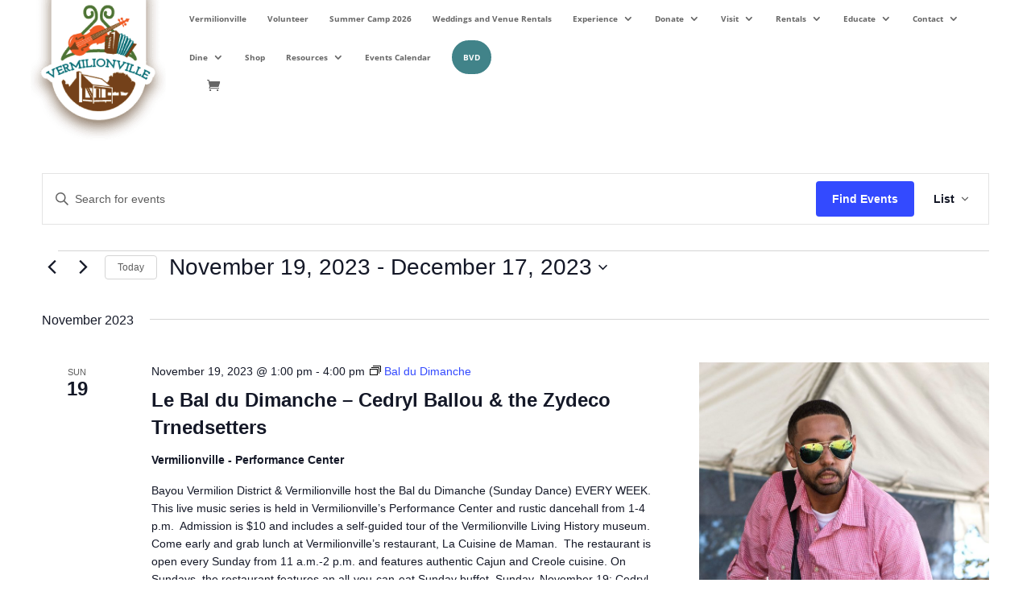

--- FILE ---
content_type: text/css
request_url: https://bayouvermiliondistrict.org/wp-content/et-cache/global/et-divi-customizer-global.min.css?ver=1769030161
body_size: 2415
content:
img#logo{max-width:175px!important;min-height:175px!important}.nav-icon{width:100px;margin:0px}.resize-column{width:100px!important}.twelve-col{min-height:766px;align-items:flex-end}.twelve-col *{display:flex}.twelve-col .et_pb_module{width:8.333%}.full-width-btn{width:150px;text-align:center;z-index:9999999999999999!important;transform:translatex(0px) scale(1.00);transition-duration:.5s;}@media only screen and (max-width:1024px){.full-width-btn{transform:scale(.8);right:0}}.full-width-btn:hover{width:150px;text-align:center;z-index:999999999!important;transform:translatex(-10px) scale(1.03);transition-duration:.5s}.ds-vertical-align{display:flex;flex-direction:column;justify-content:center}span.desktop-drop.et-dropcap{display:block;float:right;font-size:96px;line-height:1}span.mobile-drop.et-dropcap{font-size:96px}.upcoming-col-container{display:flex;justify-content:flex-start}#main-header{box-shadow:0px 0px}@media all and (max-width:980px){div#mobile-icon-container{display:grid;grid-template-columns:33% 33% 33%;grid-template-rows:50% 50%;padding:2em 0;justify-items:center;position:relative}div#mobile-icon-container *{width:115px}}.ds-vertical-align{display:flex;flex-direction:column;justify-content:center;align-items:center}.et_pb_tabs.icon-tabs{border:none}.icon-tabs ul{margin-bottom:30px}.icon-tabs .et_pb_tabs_controls li{border-right:none}.icon-tabs ul.et_pb_tabs_controls{background-color:transparent}.icon-tabs img.alignleft{margin-right:70px}.icon-tabs .et_pb_all_tabs{border-top:none}.icon-tabs .et_pb_tabs_controls{padding:0 20%!important}.icon-tabs .et_pb_tabs_controls li{width:33.333%!important}.icon-tabs .et_pb_tabs_controls li a{width:100%!important;text-align:center;color:#a3a3a3;text-transform:uppercase;letter-spacing:2px;font-weight:300!important}.icon-tabs .et_pb_tab_active a{color:#0b83a1!important}.icon-tabs .et_pb_tab h2{line-height:1.5em;color:#0b83a1;font-weight:300!important;font-size:24px}.icon-tabs .et_pb_tab p{font-weight:300!important}.icon-tabs .et_pb_tabs_controls li a:before{font-family:'FontAwesome';display:block;font-size:40px;color:#a3a3a3;margin-bottom:15px;font-weight:300!important}.icon-tabs .et_pb_tabs_controls li.et_pb_tab_active a:before{color:#0b83a1}ul.et_pb_tabs_controls::after{border-top:none!important}.et_pb_tabs .et_pb_all_tabs .et_pb_tab{padding-top:1em}.icon-tabs .et_pb_tab_0 a:before{content:url(https://bayouvermiliondistrict.org/wp-content/uploads/2019/08/boatest-1.png)}.icon-tabs .et_pb_tab_1 a:before{content:url(https://bayouvermiliondistrict.org/wp-content/uploads/2019/08/boatest-1.png)}.icon-tabs .et_pb_tab_2 a:before{content:url(https://bayouvermiliondistrict.org/wp-content/uploads/2019/08/boatest-1.png)}@media (max-width:768px){.icon-tabs .et_pb_tabs_controls li{width:100%!important}.icon-tabs .et_pb_tabs_controls{padding:0!important}.icon-tabs .et_pb_tabs_controls li{margin-bottom:35px}}.et_pb_column.flex-events{display:flex;flex-flow:row wrap;justify-content:center}.et_pb_column.flex-events>div.et_pb_blurb{flex:1 0 45%}.et_pb_column.flex-events>div.et_pb_blurb:last-child{flex:0 1 100%}.tab-content{display:none}.tab-open{display:block}.stick-to-bottom{position:absolute;bottom:-18vh;left:50%;z-index:1000!important;transform:translatex(-50%);padding:0!important;margin:0!important}@media only screen and (max-width:1024px){.stick-to-bottom{display:none!important}}@media only screen and (min-width:1500px){.stick-to-bottom{bottom:-17vh}}@media only screen and (min-width:1500px){.stick-to-bottom{width:10vw!important;bottom:-5vw}}.icontop{position:absolute;top:-25vh;left:50%;transform:translatex(-50%)}@media only screen and (min-device-width :768px) and (max-device-width :1024px){.icontop{top:-30vh;left:50%;transform:translatex(-50%)}}.tab-title h2{text-align:center;margin-bottom:2em;font-family:'Montserrat',Helvetica,Arial,Lucida,sans-serif}.tribe-mini-calendar-nav td{background-color:#e85834!important;border-color:#e85834!important}.tribe-mini-calendar-dayofweek{background-color:#74a03e!important}.entry-content thead th,.entry-content tr th,body.et-pb-preview #main-content .container thead th,body.et-pb-preview #main-content .container tr th{color:#FFF!important}.tribe-mini-calendar .tribe-events-present,.tribe-mini-calendar .tribe-mini-calendar-today{background-color:#418389!important}.tribe-mini-calendar .tribe-events-has-events{background-color:#676c6c!important}.tribe-events-adv-list-widget .tribe-event-featured .tribe-mini-calendar-event,.tribe-mini-calendar-list-wrapper .tribe-event-featured .tribe-mini-calendar-event{background-color:#418389!important}.headertitle{padding-left:2em;padding-top:2em;position:absolute;margin-right:-50%;line-height:1em}@media only screen and (max-width:1024px){.headertitle{font-size:35px!important;padding-left:.5em;padding-top:2.5em;display:none!important}}.et_right_sidebar #sidebar{display:none!important}.et_right_sidebar #main-content .container:before{display:none!important}.tribe-mini-calendar .tribe-events-past{opacity:100!important}.tribe-mini-calendar .tribe-events-past{background:#b2b2b2!important}.tribe-mini-calendar .tribe-events-othermonth{background:#e0ddd0!important}.frontpage{transform:translatey(10vh);display:none!important}.align-bottom-column .et_pb_column{padding-bottom:140px}.align-bottom-column .et_pb_button_module_wrapper{position:absolute;bottom:0;left:0;right:0;margin:auto}@media (min-width:981px){.single-product #left-area,.single-product #primary{width:100%;padding:23px 0px 0px!important;float:none!important}}#footer-info{float:none;padding-bottom:10px;text-align:center}.page-id-205605 img#logo{min-height:auto!important;min-width:auto!important}.page-id-225374 img#logo,.page-id-225509 img#logo,.page-id-224201 img#logo,.page-id-224216 img#logo,.page-id-224232 img#logo,.page-id-224246 img#logo,.page-id-225536 img#logo,.page-id-224452 img#logo,.page-id-224601 img#logo,.page-id-224585 img#logo,.page-id-224609 img#logo,.page-id-224457 img#logo,.page-id-225523 img#logo,.page-id-224257 img#logo,.page-id-224275 img#logo,.page-id-224434 img#logo,.page-id-224419 img#logo,.page-id-224615 img#logo,.page-id-224182 img#logo,.page-id-226597 img#logo,.page-id-226588 img#logo,.page-id-224420 img#logo,.page-id-226875 img#logo,.page-id-226862 img#logo,.page-id-226919 img#logo{content:url(/wp-content/uploads/2019/11/Bayou-Vermilion-Logo.png)}#top-menu li a:hover{opacity:1!important}.menu_cta a{border:2px solid #418389!important;padding:12px!important;background-color:#418389;color:white!important;text-transform:uppercase;font-weight:bold;border-radius:25px;text-align:center}.menu_cta a:hover{background-color:#418389;color:white!important}.et_header_style_left #et-top-navigation{padding-top:16px!important}.et_header_style_left .et-fixed-header #et-top-navigation{padding-top:6px!important}#main-header.et-fixed-header .menu_cta a{color:#fff!important}#top-menu a{font-size:.8vw!important}@media only screen and (max-width:768px){body h1:first-of-type{font-size:7vw!important;text-align:center}}@media only screen and (max-width:768px){body h2:first-of-type{font-size:7vw!important;text-align:center}}.et_pb_toggle_open .et_pb_toggle_title:before{display:block!important;content:"\e04f"}.iconpicture{position:absolute;top:-4.5vw;left:0;right:0;margin-left:auto;margin-right:auto}.swapcontainer{display:grid;grid-template-columns:33.33333% 33.33333% 33.33333%}.iconCal{transition-duration:.2s;grid-column:span 1}.iconCal:hover{cursor:pointer}.calContent{height:100%;width:100%;grid-column:span 3;grid-column:span 1;transition-duration:.2s;animation-duration:.35s;animation-timing-function:ease-in-out}.calIcons{display:flex;flex-direction:column;justify-content:flex-end;align-items:center;padding-top:1vh;padding-bottom:1vh;transition-duration:.2s;border-bottom:1px solid #e85834}.calIcons p{color:#ffffff;font-size:2vw;font-family:'Playfair Display';text-transform:uppercase;text-align:center;line-height:1.4em}.swapContent{display:flex;flex-direction:column;justify-content:center;transition:all 2s;animation-duration:.35s;animation-timing-function:ease-in-out;padding:2%}.swapContent h2{color:#ffffff;text-transform:uppercase;font-family:Montserrat;opacity:1}.swapContent h3{color:#ffffff;text-transform:uppercase;font-family:Montserrat;opacity:1}#swapCal{background-color:#936327;opacity:1}#swapContact{background-color:#74a03e}#swapMenu{background-color:#418389;opacity:1;color:white}#swapMenu ul,#swapMenu li,#swapMenu p,#swapMenu span{font-family:'Playfair Display';text-transform:uppercase;text-align:left;color:#ffffff}#swapMenu h4{font-family:'Playfair Display';text-transform:uppercase;text-align:left;color:#ffffff}.hideContent{display:none;opacity:0;position:absolute;top:0;transition:all 2s}.showContent{display:block;opacity:1;transition:all 2s}.opacityIcon{filter:grayscale(50%);opacity:1}#shrimpIcon{background-color:#418389}#accorIcon{background-color:#936327}#contactIcon{background-color:#74a03e}#swapwrapper{border:1px solid #e85834}@-webkit-keyframes fadeInUpBig{from{opacity:0;-webkit-transform:translate3d(0,0px,0);transform:translate3d(0,0px,0)}to{opacity:1;-webkit-transform:translate3d(0,0,0);transform:translate3d(0,0,0)}}@keyframes fadeInUpBig{from{opacity:0;-webkit-transform:translate3d(0,0px,0);transform:translate3d(0,0px,0)}to{opacity:1;-webkit-transform:translate3d(0,0,0);transform:translate3d(0,0,0)}}.fadeInUpBig{-webkit-animation-name:fadeInUpBig;animation-name:fadeInUpBig}.tribe-mini-calendar-event.first{margin-top:0!important}.et_pb_dcgd_gravity_divi_module_0 button.dcgd_submit_button{color:#2ea3f2!important}.entry .entry-content .event-tickets .tribe-tickets__tickets-item-extra-available,.event-tickets .tribe-tickets__tickets-item-extra-available{display:none!important}.page-id-237075 .gform_wrapper .gfield_radio .gchoice,.page-id-237075 .gform_wrapper .gfield_checkbox .gchoice,.page-id-237075 .gform_wrapper .gfield_radio li,.page-id-237075 .gform_wrapper .gfield_checkbox li{display:grid!important;grid-template-columns:22px auto!important;column-gap:10px!important;align-items:start!important;justify-items:start!important}.page-id-237075 .gform_wrapper .gfield_radio input[type="radio"],.page-id-237075 .gform_wrapper .gfield_checkbox input[type="checkbox"]{grid-column:1!important;margin:0.2em 0 0 0!important;float:none!important}.page-id-237075 .gform_wrapper .gfield_radio label,.page-id-237075 .gform_wrapper .gfield_checkbox label{grid-column:2!important;margin:0!important;float:none!important;text-align:left!important;width:auto!important}.page-id-237075 .gform_wrapper .gfield_radio li,.page-id-237075 .gform_wrapper .gfield_checkbox li,.page-id-237075 .gform_wrapper .gchoice{justify-content:flex-start!important}